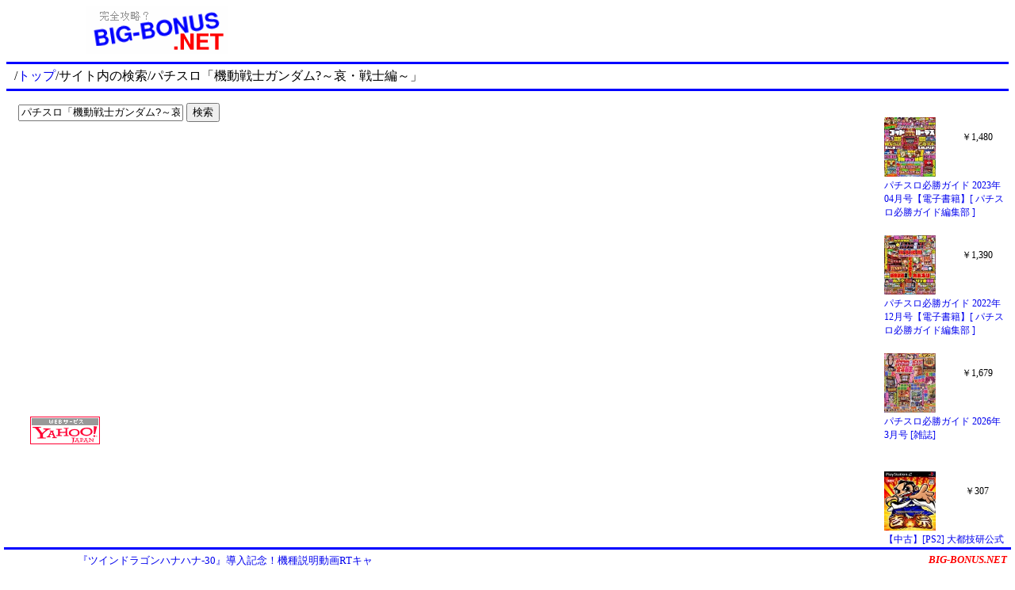

--- FILE ---
content_type: text/html
request_url: http://www.big-bonus.net/search/s/pdGlwaW5pe2h1rWhxrDA77vOpayl86XApeCttqHBsKWhpsDvu87K1KHBodc.html
body_size: 1127
content:
<!DOCTYPE HTML PUBLIC "-//W3C//DTD HTML 4.01 Transitional//EN" "http://www.w3.org/TR/html4/loose.dtd">
<html lang="ja">

<head>
<meta http-equiv="Content-Type" content="text/html; charset=EUC-JP">
<meta name="keywords" content="パチスロ「機動戦士ガンダム?～哀・戦士編～」,パチスロ,スロット">
<meta name="description" content="パチスロ「機動戦士ガンダム?～哀・戦士編～」をBIG-BONUS.NETサイト内から検索">
<meta http-equiv="Content-Style-Type" content="text/css">
<meta http-equiv="Content-Script-Type" content="text/javascript">
<link rel="stylesheet" type="text/css" href="/css/001.css">
<title>パチスロ「機動戦士ガンダム?～哀・戦士編～」 - サイト内検索</title>
</head>

<body>

<div class="title-01">
<a href="/"><img src="/image/title.png" width="180" height="60" border="0" alt="パチスロ攻略？ BIG-BONUS.NET"></a>
</div>
<div class="ad-01">
<iframe width="468" height="60" scrolling="no" frameborder="0" marginwidth="0" marginheight="0" src="/ad/468_60.html"></iframe>
</div>

<hr class="line-01">
<div class="path-01">
/<a href="/">トップ</a>/サイト内の検索/パチスロ「機動戦士ガンダム?～哀・戦士編～」
</div>
<div class="option-01">

</div>
<hr class="line-01">

<div class="content-01">



<form action="/search/search.cgi">
<input name="Q" style="width:200px" value="パチスロ「機動戦士ガンダム?～哀・戦士編～」">
<input type="submit" value="検索">
</form>
<br>

<script type="text/javascript"><!--
google_ad_client = "pub-2339271796834810";
/* BIG-BONUS.NET （検索） */
google_ad_slot = "6710856260";
google_ad_width = 234;
google_ad_height = 60;
//-->
</script>
<script type="text/javascript"
src="http://pagead2.googlesyndication.com/pagead/show_ads.js">
</script>

<br><br>

<br>



<div class="ad-04">
<iframe width="100%" height="100%" scrolling="no" frameborder="0" marginwidth="0" marginheight="0" src="/ad/ad-04.html"></iframe>
</div>

<br>
<!-- Begin Yahoo! JAPAN Web Services Attribution Snippet -->
<a href="http://developer.yahoo.co.jp/about" target="_blank"><img src="http://i.yimg.jp/images/yjdn/yjdn_attbtn2_88_35.gif" width="88" height="35" title="Webサービス by Yahoo! JAPAN" alt="Webサービス by Yahoo! JAPAN" border="0" style="margin:15px 15px 15px 15px"></a>
<!-- End Yahoo! JAPAN Web Services Attribution Snippet -->

</div>

<div class="ad-02">
<iframe width="100%" height="100%" scrolling="no" frameborder="0" marginwidth="0" marginheight="0" src="/ad/ad-02.html"></iframe>
</div>

<div id="BottomBlock">
<div id="ad-03">
<script type="text/javascript" src="/ad/text2.js"></script>
</div>
<div id="site-01">
<a href="/" style="font-style:italic;font-weight:bold;color:red">BIG-BONUS.NET</a>
</div>
</div>

</body>

</html>


--- FILE ---
content_type: text/html
request_url: http://www.big-bonus.net/ad/468_60.html
body_size: 536
content:
<!DOCTYPE html>
<html lang="ja">

<head>
<meta charset="EUC-JP">
<meta name="keywords" content="パチスロ,スロット">
<meta name="description" content="パチスロ攻略？ BIG-BONUS.NET [ 広告スペース(468x60) ]">
<meta name="author" content="S.T">
<link rel="stylesheet" type="text/css" href="/css/001.css">
<title>広告スペース (468x60)</title>
<meta name='viewport' content='width=device-width'>
</head>

<body>

<script type="text/javascript"><!--
google_ad_client = "pub-2339271796834810";
//BIG-BONUS.NET 468x60
google_ad_slot = "2505515936";
google_ad_width = 468;
google_ad_height = 60;
//--></script>
<script type="text/javascript"
src="http://pagead2.googlesyndication.com/pagead/show_ads.js">
</script>

ここはパチスロ攻略？ BIG-BONUS.NET の広告スペース（468x60）です。
BIG-BINUS.NETトップページは<a href="http://www.big-bonus.net/">こちら</a>

</body>
</html>


--- FILE ---
content_type: text/html
request_url: http://www.big-bonus.net/ad/ad-04.html
body_size: 534
content:
<!DOCTYPE html>
<html lang="ja">

<head>
<meta charset="EUC-JP">
<meta name="keywords" content="パチスロ,スロット">
<meta name="description" content="パチスロ攻略？ BIG-BONUS.NET [ 広告スペース（ad-04） ]">
<meta name="author" content="S.T">
<link rel="stylesheet" type="text/css" href="/css/001.css">
<title>広告スペース（ad-04）</title>
<meta name='viewport' content='width=device-width'>
</head>

<body>

<script type="text/javascript"><!--
google_ad_client = "pub-2339271796834810";
/* BIG-BONUS.NET （下） */
google_ad_slot = "9646964834";
google_ad_width = 336;
google_ad_height = 280;
//-->
</script>
<script type="text/javascript"
src="http://pagead2.googlesyndication.com/pagead/show_ads.js">
</script>

ここはパチスロ攻略？ BIG-BONUS.NET の広告スペース（ad-04）です。
BIG-BINUS.NETトップページは<a href="http://www.big-bonus.net/">こちら</a>

</body>
</html>


--- FILE ---
content_type: text/html
request_url: http://www.big-bonus.net/ad/ad-02.html
body_size: 1774
content:
<!DOCTYPE html>
<html lang="ja">

<head>
<meta charset="UTF-8">
<meta name="keywords" content="パチスロ,スロット">
<meta name="description" content="広告スペース">
<link rel="stylesheet" type="text/css" href="/css/001.css">
<title>広告スペース</title>
<script>
var Page=[];
var Name=[];
var Price=[];
var Image=[];

Page.push('/shop/rakuten/item/mediaworldkaitoriworld:10257309');
Name.push('【中古】[PS2] 必勝パチンコ★パチスロ攻略シリーズ Vol.12 CR新世紀エヴァンゲリオン〜使徒、再び〜 ディースリー・パブリッシャー (20080626)');
Price.push('620');
Image.push('https://thumbnail.image.rakuten.co.jp/@0_mall/mediaworldkaitoriworld/cabinet/1040/3/cg10403306.jpg?_ex=128x128');

Page.push('/shop/rakuten/item/book:21851028');
Name.push('パチスロ必勝ガイド 2026年 3月号 [雑誌]');
Price.push('1,679');
Image.push('https://thumbnail.image.rakuten.co.jp/@0_mall/book/cabinet/0363/4912074270363_1_2.jpg?_ex=128x128');

Page.push('/shop/rakuten/item/bookoffonline:11325864');
Name.push('【中古】 CR新世紀エヴァンゲリオン〜最後のシ者〜 必勝パチンコ★パチスロ攻略シリーズDS Vol．4／ニンテンドーDS');
Price.push('1,936');
Image.push('https://thumbnail.image.rakuten.co.jp/@0_mall/bookoffonline/cabinet/268/0016185929l.jpg?_ex=128x128');

Page.push('/shop/rakuten/item/rakutenkobo-ebooks:20803308');
Name.push('別冊パチスロパニック7 2022年3月号【電子書籍】[ パニック7編集部 ]');
Price.push('1,080');
Image.push('https://thumbnail.image.rakuten.co.jp/@0_mall/rakutenkobo-ebooks/cabinet/5262/2000010795262.jpg?_ex=128x128');

Page.push('/shop/rakuten/item/rakutenkobo-ebooks:14868545');
Name.push('回想列車　パチスロで一日30万稼げた時代 2【電子書籍】[ 中武一日二膳 ]');
Price.push('1,100');
Image.push('https://thumbnail.image.rakuten.co.jp/@0_mall/rakutenkobo-ebooks/cabinet/5077/2000003535077.jpg?_ex=128x128');

Page.push('/shop/rakuten/item/rakutenkobo-ebooks:19535874');
Name.push('漫画パチスロパニック7　2020年11月号【電子書籍】[ パニック7編集部 ]');
Price.push('1,078');
Image.push('https://thumbnail.image.rakuten.co.jp/@0_mall/rakutenkobo-ebooks/cabinet/4579/2000008954579.jpg?_ex=128x128');

Page.push('/shop/rakuten/item/mediaworldkaitoriworld:10156252');
Name.push('【中古】[PS2] 大都技研公式パチスロシミュレーター 吉宗(20041209)');
Price.push('307');
Image.push('https://thumbnail.image.rakuten.co.jp/@0_mall/mediaworldkaitoriworld/cabinet/1040/1/cg10401793.jpg?_ex=128x128');

Page.push('/shop/rakuten/item/rakutenkobo-ebooks:21815141');
Name.push('パチスロ必勝ガイドMAX 2023年01月号【電子書籍】[ パチスロ必勝ガイド編集部 ]');
Price.push('1,390');
Image.push('https://thumbnail.image.rakuten.co.jp/@0_mall/rakutenkobo-ebooks/cabinet/5134/2000012245134.jpg?_ex=128x128');

Page.push('/shop/rakuten/item/auc-taiyou-sya:10094522');
Name.push('【 おもしろ プレゼント 】パチスロ tシャツ 俺流 魂心Tシャツ 左を押して下さい【メッセージtシャツ おもしろ雑貨 文字tシャツ 面白 プレゼント バックプリント 外国人 お土産 ティーシャツ ジョーク 日本語 おもしろt 賭け事・失敗・後悔系】');
Price.push('2,480');
Image.push('https://thumbnail.image.rakuten.co.jp/@0_mall/auc-taiyou-sya/cabinet/goroku/top-3/4573185310494.jpg?_ex=128x128');

Page.push('/shop/rakuten/item/rakutenkobo-ebooks:21676539');
Name.push('パチスロ必勝ガイド 2022年12月号【電子書籍】[ パチスロ必勝ガイド編集部 ]');
Price.push('1,390');
Image.push('https://thumbnail.image.rakuten.co.jp/@0_mall/rakutenkobo-ebooks/cabinet/1460/2000012081460.jpg?_ex=128x128');

Page.push('/shop/rakuten/item/rakutenkobo-ebooks:22089438');
Name.push('パチスロ必勝ガイド 2023年04月号【電子書籍】[ パチスロ必勝ガイド編集部 ]');
Price.push('1,480');
Image.push('https://thumbnail.image.rakuten.co.jp/@0_mall/rakutenkobo-ebooks/cabinet/5130/2000012625130.jpg?_ex=128x128');

</script>
</head>

<body style="background-color:white;font-size:12px">
<script type="text/javascript">
for(var i=0;i<4;i++){
	var Num=Math.floor(Math.random()*Page.length);
	text='<a href="'+Page[Num]+'" target="_top">'+Name[Num]+'</a>';
	image='<a href="'+Page[Num]+'" target="_top"><img src="'+Image[Num]+'" border="0" style="width:65px;height:auto;max-height:75px"></a>';
	price="￥"+Price[Num];
	document.write('<div style="width:65px;height:75px;float:left;text-align:center;margin:3px;overflow:hidden">'+image+'</div><div style="width:80px;height:55px;float:right;text-align:center;margin-top:20px;overflow:hidden">'+price+'</div><div style="clear:both;width:154px;height:68px;overflow:hidden;margin:0px 3px">'+text+'</div>');
	Page.splice(Num,1);
	Name.splice(Num,1);
	Price.splice(Num,1);
	Image.splice(Num,1);
}
</script>
</body>

</html>


--- FILE ---
content_type: text/html; charset=utf-8
request_url: https://www.google.com/recaptcha/api2/aframe
body_size: 268
content:
<!DOCTYPE HTML><html><head><meta http-equiv="content-type" content="text/html; charset=UTF-8"></head><body><script nonce="ztzbx_xedWZQTGVtoPZYqQ">/** Anti-fraud and anti-abuse applications only. See google.com/recaptcha */ try{var clients={'sodar':'https://pagead2.googlesyndication.com/pagead/sodar?'};window.addEventListener("message",function(a){try{if(a.source===window.parent){var b=JSON.parse(a.data);var c=clients[b['id']];if(c){var d=document.createElement('img');d.src=c+b['params']+'&rc='+(localStorage.getItem("rc::a")?sessionStorage.getItem("rc::b"):"");window.document.body.appendChild(d);sessionStorage.setItem("rc::e",parseInt(sessionStorage.getItem("rc::e")||0)+1);localStorage.setItem("rc::h",'1769853444714');}}}catch(b){}});window.parent.postMessage("_grecaptcha_ready", "*");}catch(b){}</script></body></html>

--- FILE ---
content_type: text/html; charset=utf-8
request_url: https://www.google.com/recaptcha/api2/aframe
body_size: -271
content:
<!DOCTYPE HTML><html><head><meta http-equiv="content-type" content="text/html; charset=UTF-8"></head><body><script nonce="o0kjhJjBUtSbRhbfyiMXJg">/** Anti-fraud and anti-abuse applications only. See google.com/recaptcha */ try{var clients={'sodar':'https://pagead2.googlesyndication.com/pagead/sodar?'};window.addEventListener("message",function(a){try{if(a.source===window.parent){var b=JSON.parse(a.data);var c=clients[b['id']];if(c){var d=document.createElement('img');d.src=c+b['params']+'&rc='+(localStorage.getItem("rc::a")?sessionStorage.getItem("rc::b"):"");window.document.body.appendChild(d);sessionStorage.setItem("rc::e",parseInt(sessionStorage.getItem("rc::e")||0)+1);localStorage.setItem("rc::h",'1769853444714');}}}catch(b){}});window.parent.postMessage("_grecaptcha_ready", "*");}catch(b){}</script></body></html>

--- FILE ---
content_type: text/html; charset=utf-8
request_url: https://www.google.com/recaptcha/api2/aframe
body_size: -246
content:
<!DOCTYPE HTML><html><head><meta http-equiv="content-type" content="text/html; charset=UTF-8"></head><body><script nonce="FrHxH2Rw0oXv7W44-h0pfQ">/** Anti-fraud and anti-abuse applications only. See google.com/recaptcha */ try{var clients={'sodar':'https://pagead2.googlesyndication.com/pagead/sodar?'};window.addEventListener("message",function(a){try{if(a.source===window.parent){var b=JSON.parse(a.data);var c=clients[b['id']];if(c){var d=document.createElement('img');d.src=c+b['params']+'&rc='+(localStorage.getItem("rc::a")?sessionStorage.getItem("rc::b"):"");window.document.body.appendChild(d);sessionStorage.setItem("rc::e",parseInt(sessionStorage.getItem("rc::e")||0)+1);localStorage.setItem("rc::h",'1769853445594');}}}catch(b){}});window.parent.postMessage("_grecaptcha_ready", "*");}catch(b){}</script></body></html>

--- FILE ---
content_type: text/javascript
request_url: http://www.big-bonus.net/ad/text2.js
body_size: 586
content:
Ad03Url=new Array();
Ad03Text=new Array();
Ad03Target=new Array();
Ad03Url.push('/antenna/content/2018/10/1538773207.html');
Ad03Text.push('『ツインドラゴンハナハナ-30』導入記念！機種説明動画RTキャンペーンがスタートしました');
Ad03Target.push('_top');

Ad03Link=document.createElement("a");
Ad03Link.style.position="absolute";
Ad03Area=document.getElementById("ad-03")
Ad03Area.style.position="relative";
Ad03Area.style.overflow="hidden";
Ad03Area.style.width="468px";
Ad03Area.innerHTML="&nbsp;";
Ad03Area.appendChild(Ad03Link);
Ad03Change(0);
function Ad03Change(n){
	if(!Ad03Text[n]) n=0;
	Ad03Link.href=Ad03Url[n];
	if(!Ad03Url[n]) Ad03Link.href="javascript:";
	Ad03Link.target=Ad03Target[n];
	Ad03Link.innerHTML=Ad03Text[n];
	Ad03Move(n,468,0);
}
function Ad03Move(n,l,t){
	l-=10;
	if(l<0) l=0;
	Ad03Link.style.left=l+"px";
	Ad03Link.style.top=t+"px";
	if(l==0 && t==0){
		window.setTimeout("Ad03Move("+n+","+0+","+1+")",7000);
		return;
	}
	if(t>0) t++;
	if(t>20){
		Ad03Change(n+1);
		return;
	}
	window.setTimeout("Ad03Move("+n+","+l+","+t+")",100);
}
